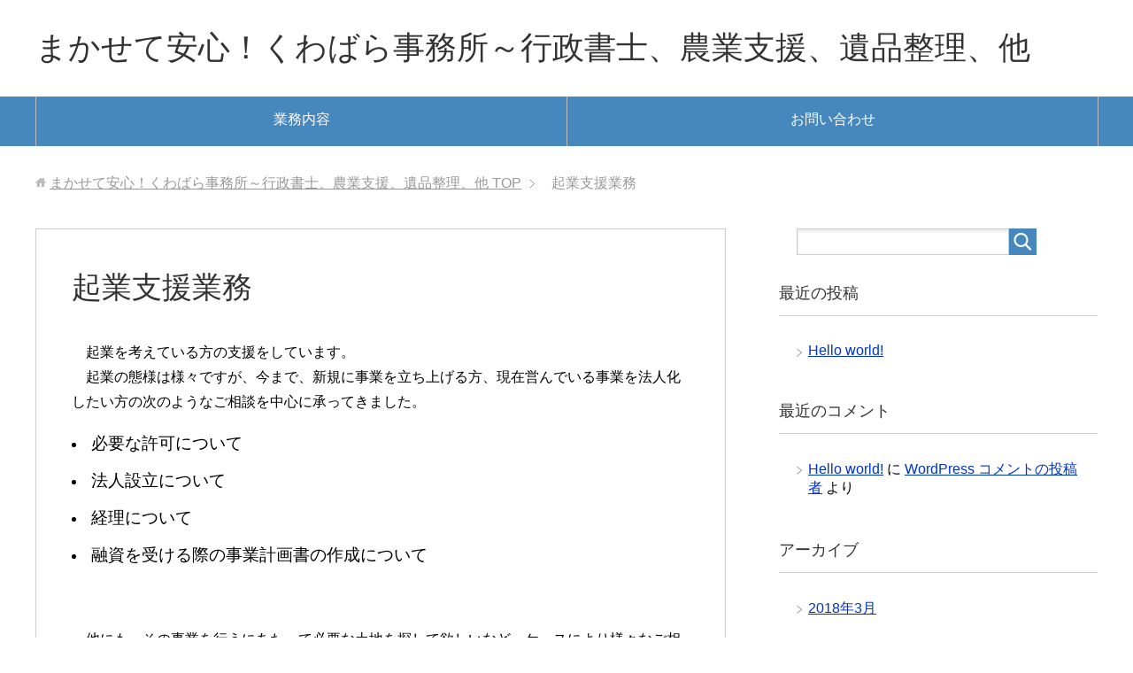

--- FILE ---
content_type: text/html; charset=UTF-8
request_url: http://office-kuwa.com/kigyou/
body_size: 4477
content:
<!DOCTYPE html>
<html lang="ja"
      class="col2">
<head prefix="og: http://ogp.me/ns# fb: http://ogp.me/ns/fb#">

    <title>起業支援業務 | まかせて安心！くわばら事務所～行政書士、農業支援、遺品整理、他</title>
    <meta charset="UTF-8">
    <meta http-equiv="X-UA-Compatible" content="IE=edge">
	        <meta name="viewport" content="width=device-width, initial-scale=1.0">
			            <meta name="keywords" content="行政書士,農業,遺品整理">
				            <meta name="description" content="　起業を考えている方の支援をしています。 　起業の態様は様々ですが、今まで、新規に事業を立ち上げる方、現在営ん …">
		<link rel="canonical" href="http://office-kuwa.com/kigyou/" />
<link rel='dns-prefetch' href='//s.w.org' />
<link rel="alternate" type="application/rss+xml" title="まかせて安心！くわばら事務所～行政書士、農業支援、遺品整理、他 &raquo; フィード" href="http://office-kuwa.com/feed/" />
<link rel="alternate" type="application/rss+xml" title="まかせて安心！くわばら事務所～行政書士、農業支援、遺品整理、他 &raquo; コメントフィード" href="http://office-kuwa.com/comments/feed/" />
		<script type="text/javascript">
			window._wpemojiSettings = {"baseUrl":"https:\/\/s.w.org\/images\/core\/emoji\/11\/72x72\/","ext":".png","svgUrl":"https:\/\/s.w.org\/images\/core\/emoji\/11\/svg\/","svgExt":".svg","source":{"concatemoji":"http:\/\/office-kuwa.com\/wp-includes\/js\/wp-emoji-release.min.js?ver=4.9.26"}};
			!function(e,a,t){var n,r,o,i=a.createElement("canvas"),p=i.getContext&&i.getContext("2d");function s(e,t){var a=String.fromCharCode;p.clearRect(0,0,i.width,i.height),p.fillText(a.apply(this,e),0,0);e=i.toDataURL();return p.clearRect(0,0,i.width,i.height),p.fillText(a.apply(this,t),0,0),e===i.toDataURL()}function c(e){var t=a.createElement("script");t.src=e,t.defer=t.type="text/javascript",a.getElementsByTagName("head")[0].appendChild(t)}for(o=Array("flag","emoji"),t.supports={everything:!0,everythingExceptFlag:!0},r=0;r<o.length;r++)t.supports[o[r]]=function(e){if(!p||!p.fillText)return!1;switch(p.textBaseline="top",p.font="600 32px Arial",e){case"flag":return s([55356,56826,55356,56819],[55356,56826,8203,55356,56819])?!1:!s([55356,57332,56128,56423,56128,56418,56128,56421,56128,56430,56128,56423,56128,56447],[55356,57332,8203,56128,56423,8203,56128,56418,8203,56128,56421,8203,56128,56430,8203,56128,56423,8203,56128,56447]);case"emoji":return!s([55358,56760,9792,65039],[55358,56760,8203,9792,65039])}return!1}(o[r]),t.supports.everything=t.supports.everything&&t.supports[o[r]],"flag"!==o[r]&&(t.supports.everythingExceptFlag=t.supports.everythingExceptFlag&&t.supports[o[r]]);t.supports.everythingExceptFlag=t.supports.everythingExceptFlag&&!t.supports.flag,t.DOMReady=!1,t.readyCallback=function(){t.DOMReady=!0},t.supports.everything||(n=function(){t.readyCallback()},a.addEventListener?(a.addEventListener("DOMContentLoaded",n,!1),e.addEventListener("load",n,!1)):(e.attachEvent("onload",n),a.attachEvent("onreadystatechange",function(){"complete"===a.readyState&&t.readyCallback()})),(n=t.source||{}).concatemoji?c(n.concatemoji):n.wpemoji&&n.twemoji&&(c(n.twemoji),c(n.wpemoji)))}(window,document,window._wpemojiSettings);
		</script>
		<style type="text/css">
img.wp-smiley,
img.emoji {
	display: inline !important;
	border: none !important;
	box-shadow: none !important;
	height: 1em !important;
	width: 1em !important;
	margin: 0 .07em !important;
	vertical-align: -0.1em !important;
	background: none !important;
	padding: 0 !important;
}
</style>
<link rel='stylesheet' id='keni_base-css'  href='http://office-kuwa.com/wp-content/themes/keni71_wp_standard_blue_201803291103/base.css?ver=4.9.26' type='text/css' media='all' />
<link rel='stylesheet' id='keni_rwd-css'  href='http://office-kuwa.com/wp-content/themes/keni71_wp_standard_blue_201803291103/rwd.css?ver=4.9.26' type='text/css' media='all' />
<script type='text/javascript' src='http://office-kuwa.com/wp-includes/js/jquery/jquery.js?ver=1.12.4'></script>
<script type='text/javascript' src='http://office-kuwa.com/wp-includes/js/jquery/jquery-migrate.min.js?ver=1.4.1'></script>
<link rel='https://api.w.org/' href='http://office-kuwa.com/wp-json/' />
<link rel="EditURI" type="application/rsd+xml" title="RSD" href="http://office-kuwa.com/xmlrpc.php?rsd" />
<link rel="wlwmanifest" type="application/wlwmanifest+xml" href="http://office-kuwa.com/wp-includes/wlwmanifest.xml" /> 
<meta name="generator" content="WordPress 4.9.26" />
<link rel='shortlink' href='http://office-kuwa.com/?p=32' />
<link rel="alternate" type="application/json+oembed" href="http://office-kuwa.com/wp-json/oembed/1.0/embed?url=http%3A%2F%2Foffice-kuwa.com%2Fkigyou%2F" />
<link rel="alternate" type="text/xml+oembed" href="http://office-kuwa.com/wp-json/oembed/1.0/embed?url=http%3A%2F%2Foffice-kuwa.com%2Fkigyou%2F&#038;format=xml" />
		<style type="text/css">.recentcomments a{display:inline !important;padding:0 !important;margin:0 !important;}</style>
		        <link rel="shortcut icon" type="image/x-icon" href="http://office-kuwa.com/wp-content/themes/keni71_wp_standard_blue_201803291103/favicon.ico">
        <link rel="apple-touch-icon" href="http://office-kuwa.com/wp-content/themes/keni71_wp_standard_blue_201803291103/images/apple-touch-icon.png">
        <link rel="apple-touch-icon-precomposed"
              href="http://office-kuwa.com/wp-content/themes/keni71_wp_standard_blue_201803291103/images/apple-touch-icon.png">
        <link rel="icon" href="http://office-kuwa.com/wp-content/themes/keni71_wp_standard_blue_201803291103/images/apple-touch-icon.png">
	    <!--[if lt IE 9]>
    <script src="http://office-kuwa.com/wp-content/themes/keni71_wp_standard_blue_201803291103/js/html5.js"></script><![endif]-->
	

</head>
    <body class="page-template-default page page-id-32">
	
    <div class="container">
        <header id="top" class="site-header ">
            <div class="site-header-in">
                <div class="site-header-conts">
					                        <p class="site-title"><a
                                    href="http://office-kuwa.com">まかせて安心！くわばら事務所～行政書士、農業支援、遺品整理、他</a>
                        </p>
					                </div>
            </div>
			                <!--▼グローバルナビ-->
                <nav class="global-nav">
                    <div class="global-nav-in">
                        <div class="global-nav-panel"><span class="btn-global-nav icon-gn-menu">メニュー</span></div>
                        <ul id="menu">
							<li class="menu-item menu-item-type-post_type menu-item-object-page menu-item-home current-menu-ancestor current-menu-parent current_page_parent current_page_ancestor menu-item-has-children menu-item-91"><a href="http://office-kuwa.com/">業務内容</a>
<ul class="sub-menu">
	<li class="menu-item menu-item-type-post_type menu-item-object-page menu-item-92"><a href="http://office-kuwa.com/gyouseisyosi/">行政書士業務</a></li>
	<li class="menu-item menu-item-type-post_type menu-item-object-page menu-item-97"><a href="http://office-kuwa.com/agri/">農業支援業務</a></li>
	<li class="menu-item menu-item-type-post_type menu-item-object-page current-menu-item page_item page-item-32 current_page_item menu-item-104"><a href="http://office-kuwa.com/kigyou/">起業支援業務</a></li>
</ul>
</li>
<li class="menu-item menu-item-type-post_type menu-item-object-page menu-item-64"><a href="http://office-kuwa.com/contact/">お問い合わせ</a></li>
                        </ul>
                    </div>
                </nav>
                <!--▲グローバルナビ-->
			        </header>
		        <!--▲サイトヘッダー-->

    <div class="main-body">
        <div class="main-body-in">


					<nav class="breadcrumbs">
			<ol class="breadcrumbs-in" itemscope itemtype="http://schema.org/BreadcrumbList">
				<li class="bcl-first" itemprop="itemListElement" itemscope itemtype="http://schema.org/ListItem">
	<a itemprop="item" href="http://office-kuwa.com"><span itemprop="name">まかせて安心！くわばら事務所～行政書士、農業支援、遺品整理、他</span> TOP</a>
	<meta itemprop="position" content="1" />
</li>
<li class="bcl-last">起業支援業務</li>
			</ol>
		</nav>

            <!--▼メインコンテンツ-->
            <main>
                <div class="main-conts">
					
                        <!--記事-->
                        <article id="post-32" class="section-wrap post-32 page type-page status-publish">
                            <div class="section-in">

                                <header class="article-header">
									                                        <h1 class="section-title">起業支援業務</h1>
									                                </header>

                                <div class="article-body">
									<p>　起業を考えている方の支援をしています。<br />
　起業の態様は様々ですが、今まで、新規に事業を立ち上げる方、現在営んでいる事業を法人化したい方の次のようなご相談を中心に承ってきました。</p>
<li><span class="f12em">必要な許可について</span></li>
<li><span class="f12em">法人設立について</span></li>
<li><span class="f12em">経理について</span></li>
<li><span class="f12em">融資を受ける際の事業計画書の作成について</span></li>
<p><br /><br />
　他にも、その事業を行うにあたって必要な土地を探して欲しいなど、ケースにより様々なご相談をお受けしました。私では対応できない部分もありましたが、その都度他の専門家と連携して対応しております。<br />
　お気軽にお問い合わせください。<br />
<br /><br /></p>
<p class="contact-btn al-c"><a class="btn btn-mail" href="http://office-kuwa.com/contact"><span>お問い合わせ</span></a></p>
                                </div><!--article-body-->

								
								
								
                            </div><!--section-in-->
                        </article><!--記事-->

					
                </div><!--main-conts-->
            </main>
            <!--▲メインコンテンツ-->

			    <!--▼サブコンテンツ-->
    <aside class="sub-conts sidebar">
		<section id="search-2" class="section-wrap widget-conts widget_search"><div class="section-in"><form method="get" id="searchform" action="http://office-kuwa.com/">
	<div class="search-box">
		<input class="search" type="text" value="" name="s" id="s"><button id="searchsubmit" class="btn-search"><img alt="検索" width="32" height="20" src="http://office-kuwa.com/wp-content/themes/keni71_wp_standard_blue_201803291103/images/icon/icon-btn-search.png"></button>
	</div>
</form></div></section>		<section id="recent-posts-2" class="section-wrap widget-conts widget_recent_entries"><div class="section-in">		<h3 class="section-title">最近の投稿</h3>		<ul>
											<li>
					<a href="http://office-kuwa.com/2018/03/29/hello-world/">Hello world!</a>
									</li>
					</ul>
		</div></section><section id="recent-comments-2" class="section-wrap widget-conts widget_recent_comments"><div class="section-in"><h3 class="section-title">最近のコメント</h3><ul id="recentcomments"><li class="recentcomments"><a href="http://office-kuwa.com/2018/03/29/hello-world/#comment-1">Hello world!</a> に <span class="comment-author-link"><a href='https://wordpress.org/' rel='external nofollow' class='url'>WordPress コメントの投稿者</a></span> より</li></ul></div></section><section id="archives-2" class="section-wrap widget-conts widget_archive"><div class="section-in"><h3 class="section-title">アーカイブ</h3>		<ul>
			<li><a href='http://office-kuwa.com/2018/03/'>2018年3月</a></li>
		</ul>
		</div></section><section id="categories-2" class="section-wrap widget-conts widget_categories"><div class="section-in"><h3 class="section-title">カテゴリー</h3>		<ul>
	<li class="cat-item cat-item-1"><a href="http://office-kuwa.com/category/%e6%9c%aa%e5%88%86%e9%a1%9e/" >未分類</a>
</li>
		</ul>
</div></section><section id="meta-2" class="section-wrap widget-conts widget_meta"><div class="section-in"><h3 class="section-title">メタ情報</h3>			<ul>
						<li><a href="http://office-kuwa.com/wp-login.php">ログイン</a></li>
			<li><a href="http://office-kuwa.com/feed/">投稿の <abbr title="Really Simple Syndication">RSS</abbr></a></li>
			<li><a href="http://office-kuwa.com/comments/feed/">コメントの <abbr title="Really Simple Syndication">RSS</abbr></a></li>
			<li><a href="https://ja.wordpress.org/" title="Powered by WordPress, state-of-the-art semantic personal publishing platform.">WordPress.org</a></li>			</ul>
			</div></section>    </aside>
    <!--▲サブコンテンツ-->

	
        </div>
    </div>

<!--▼サイトフッター-->
<footer class="site-footer">
	<div class="site-footer-in">
	<div class="site-footer-conts">
	</div>
	</div>
	<div class="copyright">
		<p><small>(C) 2018まかせて安心！くわばら事務所～行政書士、農業支援、遺品整理、他</small></p>
	</div>
</footer>
<!--▲サイトフッター-->


<!--▼ページトップ-->
<p class="page-top"><a href="#top"><img class="over" src="http://office-kuwa.com/wp-content/themes/keni71_wp_standard_blue_201803291103/images/common/page-top_off.png" width="80" height="80" alt="ページの先頭へ"></a></p>
<!--▲ページトップ-->

</div><!--container-->

<script type='text/javascript' src='http://office-kuwa.com/wp-content/themes/keni71_wp_standard_blue_201803291103/js/socialButton.js?ver=4.9.26'></script>
<script type='text/javascript' src='http://office-kuwa.com/wp-content/themes/keni71_wp_standard_blue_201803291103/js/utility.js?ver=4.9.26'></script>
<script type='text/javascript' src='http://office-kuwa.com/wp-includes/js/wp-embed.min.js?ver=4.9.26'></script>
	

</body>
</html>